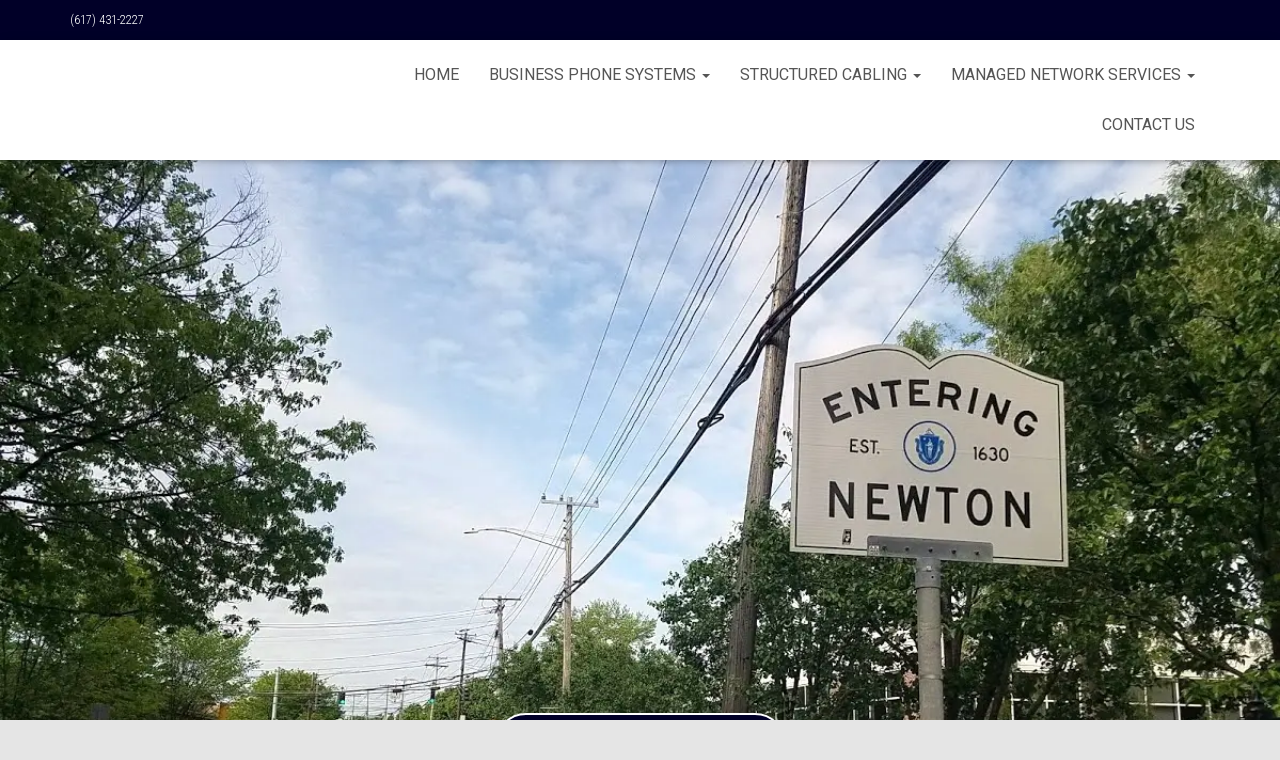

--- FILE ---
content_type: text/css
request_url: https://www.newtonbusinessphonesystems.com/wp-content/uploads/elementor/css/post-4716.css?ver=1679732280
body_size: 406
content:
.elementor-4716 .elementor-element.elementor-element-4eb77d0 > .elementor-container{max-width:700px;min-height:600px;}.elementor-4716 .elementor-element.elementor-element-4eb77d0 > .elementor-background-overlay{background-color:#01002800;opacity:0.73;transition:background 0.3s, border-radius 0.3s, opacity 0.3s;}.elementor-4716 .elementor-element.elementor-element-4eb77d0{transition:background 0.3s, border 0.3s, border-radius 0.3s, box-shadow 0.3s;}.elementor-bc-flex-widget .elementor-4716 .elementor-element.elementor-element-5123639.elementor-column .elementor-column-wrap{align-items:center;}.elementor-4716 .elementor-element.elementor-element-5123639.elementor-column.elementor-element[data-element_type="column"] > .elementor-column-wrap.elementor-element-populated > .elementor-widget-wrap{align-content:center;align-items:center;}.elementor-4716 .elementor-element.elementor-element-a928521{--spacer-size:523px;}.elementor-4716 .elementor-element.elementor-element-1ca81f7 .elementor-button{background-color:#010028;border-style:solid;border-width:2px 2px 2px 2px;border-radius:50px 50px 50px 50px;}.elementor-4716 .elementor-element.elementor-element-1abcaa7{--spacer-size:50px;}.elementor-4716 .elementor-element.elementor-element-7fb07a2{--spacer-size:145px;}.elementor-4716 .elementor-element.elementor-element-066e8c1:not(.elementor-motion-effects-element-type-background), .elementor-4716 .elementor-element.elementor-element-066e8c1 > .elementor-motion-effects-container > .elementor-motion-effects-layer{background-color:#FFFFFF;}.elementor-4716 .elementor-element.elementor-element-066e8c1{transition:background 0.3s, border 0.3s, border-radius 0.3s, box-shadow 0.3s;padding:0px 0px 0px 0px;}.elementor-4716 .elementor-element.elementor-element-066e8c1 > .elementor-background-overlay{transition:background 0.3s, border-radius 0.3s, opacity 0.3s;}.elementor-4716 .elementor-element.elementor-element-0078e13:not(.elementor-motion-effects-element-type-background) > .elementor-column-wrap, .elementor-4716 .elementor-element.elementor-element-0078e13 > .elementor-column-wrap > .elementor-motion-effects-container > .elementor-motion-effects-layer{background-color:#001028;background-image:url("https://www.riversidebusinessphonesystems.com/blue/blog/template/wp-content/uploads/2021/03/zone-4-bg-xxs.jpg");background-size:cover;}.elementor-4716 .elementor-element.elementor-element-0078e13 > .elementor-element-populated{transition:background 0.3s, border 0.3s, border-radius 0.3s, box-shadow 0.3s;}.elementor-4716 .elementor-element.elementor-element-0078e13 > .elementor-element-populated > .elementor-background-overlay{transition:background 0.3s, border-radius 0.3s, opacity 0.3s;}.elementor-4716 .elementor-element.elementor-element-0078e13 > .elementor-element-populated > .elementor-widget-wrap{padding:150px 50px 50px 50px;}.elementor-4716 .elementor-element.elementor-element-b03711d{text-align:right;z-index:1;}.elementor-4716 .elementor-element.elementor-element-b03711d .elementor-heading-title{color:#FFFFFF;font-family:"PT Mono", Sans-serif;font-size:40px;font-weight:900;line-height:1.5em;text-shadow:0px 0px 10px rgba(0, 0, 0, 0.3);}.elementor-4716 .elementor-element.elementor-element-21635c2 img{width:90%;border-style:solid;border-width:3px 3px 3px 3px;border-color:#FFFFFF;border-radius:50% 0% 50% 0%;}.elementor-4716 .elementor-element.elementor-element-2df1400 > .elementor-element-populated > .elementor-widget-wrap{padding:50px 120px 050px 50px;}.elementor-4716 .elementor-element.elementor-element-57b845d .elementor-heading-title{color:#010028;font-size:35px;}.elementor-4716 .elementor-element.elementor-element-c4bf5fa{font-size:18px;line-height:1.5em;}.elementor-4716 .elementor-element.elementor-element-eec47b0 .elementor-heading-title{color:#010028;font-size:35px;}.elementor-4716 .elementor-element.elementor-element-0cd9e3a{font-size:18px;line-height:1.5em;}:root{--page-title-display:none;}@media(min-width:1025px){.elementor-4716 .elementor-element.elementor-element-0078e13:not(.elementor-motion-effects-element-type-background) > .elementor-column-wrap, .elementor-4716 .elementor-element.elementor-element-0078e13 > .elementor-column-wrap > .elementor-motion-effects-container > .elementor-motion-effects-layer{background-attachment:fixed;}}@media(max-width:767px){.elementor-4716 .elementor-element.elementor-element-066e8c1{padding:50px 010px 0px 10px;}.elementor-4716 .elementor-element.elementor-element-b03711d .elementor-heading-title{font-size:25px;}.elementor-4716 .elementor-element.elementor-element-2df1400 > .elementor-element-populated > .elementor-widget-wrap{padding:20px 20px 20px 20px;}}